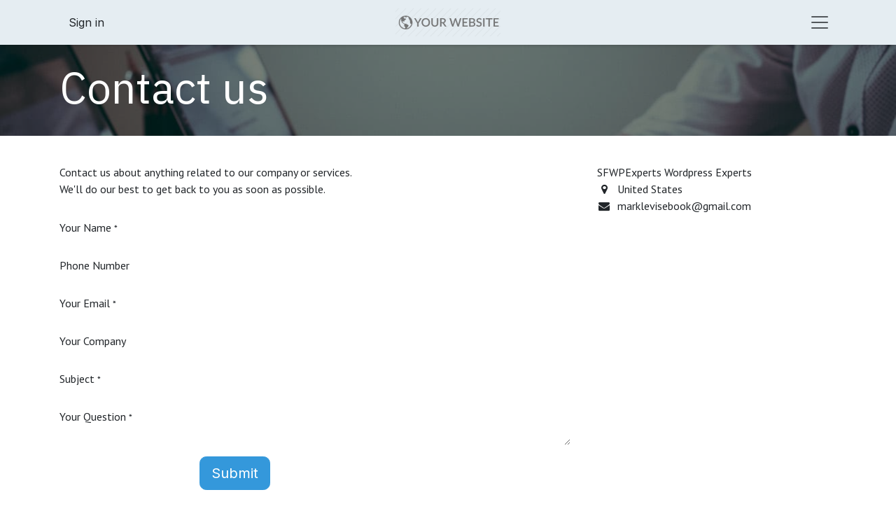

--- FILE ---
content_type: text/html; charset=utf-8
request_url: https://sfwpexperts-wordpress-experts.odoo.com/contactus
body_size: 6229
content:
<!DOCTYPE html>
        
<html lang="en-US" data-website-id="1" data-main-object="website.page(5,)">
    <head>
        <meta charset="utf-8"/>
        <meta http-equiv="X-UA-Compatible" content="IE=edge"/>
        <meta name="viewport" content="width=device-width, initial-scale=1"/>
        <meta name="generator" content="Odoo"/>
            
        <meta property="og:type" content="website"/>
        <meta property="og:title" content="Contact Us | SFWPExperts Wordpress Experts"/>
        <meta property="og:site_name" content="SFWPExperts Wordpress Experts"/>
        <meta property="og:url" content="https://sfwpexperts-wordpress-experts.odoo.com/contactus"/>
        <meta property="og:image" content="https://sfwpexperts-wordpress-experts.odoo.com/web/image/website/1/logo?unique=7df68c4"/>
            
        <meta name="twitter:card" content="summary_large_image"/>
        <meta name="twitter:title" content="Contact Us | SFWPExperts Wordpress Experts"/>
        <meta name="twitter:image" content="https://sfwpexperts-wordpress-experts.odoo.com/web/image/website/1/logo/300x300?unique=7df68c4"/>
        
        <link rel="canonical" href="https://sfwpexperts-wordpress-experts.odoo.com/contactus"/>
        
        <link rel="preconnect" href="https://fonts.gstatic.com/" crossorigin=""/>
        <title>Contact Us | SFWPExperts Wordpress Experts</title>
        <link type="image/x-icon" rel="shortcut icon" href="/web/image/website/1/favicon?unique=7df68c4"/>
        <link rel="preload" href="/web/static/src/libs/fontawesome/fonts/fontawesome-webfont.woff2?v=4.7.0" as="font" crossorigin=""/>
        <link type="text/css" rel="stylesheet" href="/web/assets/1/a17c2f2/web.assets_frontend.min.css"/>
        <script id="web.layout.odooscript" type="text/javascript">
            var odoo = {
                csrf_token: "61d93252bfa2fd863d85c2335e52450d80d820d7o1800565832",
                debug: "",
            };
        </script>
        <script type="text/javascript">
            odoo.__session_info__ = {"is_admin": false, "is_system": false, "is_public": true, "is_internal_user": false, "is_website_user": true, "uid": null, "is_frontend": true, "profile_session": null, "profile_collectors": null, "profile_params": null, "show_effect": true, "currencies": {"1": {"symbol": "\u20ac", "position": "after", "digits": [69, 2]}, "2": {"symbol": "$", "position": "before", "digits": [69, 2]}}, "quick_login": true, "bundle_params": {"lang": "en_US", "website_id": 1}, "test_mode": false, "websocket_worker_version": "18.0-7", "translationURL": "/website/translations", "cache_hashes": {"translations": "4242f1e9aff4dec6edc91a022eae5400c800d3c9"}, "geoip_country_code": "US", "geoip_phone_code": 1, "lang_url_code": "en"};
            if (!/(^|;\s)tz=/.test(document.cookie)) {
                const userTZ = Intl.DateTimeFormat().resolvedOptions().timeZone;
                document.cookie = `tz=${userTZ}; path=/`;
            }
        </script>
        <script type="text/javascript" defer="defer" src="/web/assets/1/0acfdfc/web.assets_frontend_minimal.min.js" onerror="__odooAssetError=1"></script>
        <script type="text/javascript" defer="defer" data-src="/web/assets/1/b1e7423/web.assets_frontend_lazy.min.js" onerror="__odooAssetError=1"></script>
        
        
    </head>
    <body>



        <div id="wrapwrap" class="   ">
            <a class="o_skip_to_content btn btn-primary rounded-0 visually-hidden-focusable position-absolute start-0" href="#wrap">Skip to Content</a>
                <header id="top" data-anchor="true" data-name="Header" data-extra-items-toggle-aria-label="Extra items button" class="   o_header_standard o_no_autohide_menu" style=" ">
                    
    <nav data-name="Navbar" aria-label="Main" class="navbar  navbar-light o_colored_level o_cc d-none d-lg-block shadow-sm ">
        

            <div id="o_main_nav" class="o_main_nav container d-grid py-0 o_grid_header_3_cols">
                
    <button type="button" data-bs-toggle="offcanvas" data-bs-target="#top_menu_collapse" aria-controls="top_menu_collapse" class="navbar-toggler btn order-2 ms-auto p-2 o_not_editable">
        <span class="navbar-toggler-icon o_not_editable"></span>
    </button>
                
    <a data-name="Navbar Logo" href="/" class="navbar-brand logo order-1 mx-auto mw-100">
            
            <span role="img" aria-label="Logo of SFWPExperts Wordpress Experts" title="SFWPExperts Wordpress Experts"><img src="/web/image/website/1/logo/SFWPExperts%20Wordpress%20Experts?unique=7df68c4" class="img img-fluid" width="95" height="40" alt="SFWPExperts Wordpress Experts" loading="lazy"/></span>
        </a>
    
                <ul class="o_header_hamburger_right_col navbar-nav flex-row gap-2 align-items-center order-0 me-auto">
                    
            <li class=" o_no_autohide_item">
                <a href="/web/login" class="o_navlink_background_hover btn text-reset">Sign in</a>
            </li>
                    
        
        
                </ul>
                <div class="offcanvas o_navbar_mobile offcanvas-end" id="top_menu_collapse">
                    <div class="offcanvas-header justify-content-end">
                        <button type="button" class="btn-close" data-bs-dismiss="offcanvas" aria-label="Close"></button>
                    </div>
                    <div class="offcanvas-body d-flex flex-column justify-content-between">
                        <ul class="navbar-nav">
                            
                            
        <li class="">
    <form method="get" class="o_searchbar_form s_searchbar_input " action="/website/search" data-snippet="s_searchbar_input">
            <div role="search" class="input-group ">
        <input type="search" name="search" class="search-query form-control oe_search_box rounded-start-pill ps-3 text-bg-light border-0 bg-light" placeholder="Search..." data-search-type="all" data-limit="0" data-display-image="true" data-display-description="true" data-display-extra-link="true" data-display-detail="true" data-order-by="name asc"/>
        <button type="submit" aria-label="Search" title="Search" class="btn oe_search_button rounded-end-pill bg-o-color-3">
            <i class="oi oi-search"></i>
        </button>
    </div>

            <input name="order" type="hidden" class="o_search_order_by oe_unremovable" value="name asc"/>
            
    
        </form>
        </li>
                            
                            <li>
    <ul role="menu" id="top_menu" class="nav navbar-nav top_menu o_menu_loading my-3">
        

                                    
    <li role="presentation" class="nav-item">
        <a role="menuitem" href="/blog" class="nav-link ">
            <span>Blog</span>
        </a>
    </li>
    <li role="presentation" class="nav-item">
        <a role="menuitem" href="/contactus" class="nav-link active">
            <span>Contact us</span>
        </a>
    </li>
                                
    </ul>
                            </li>
                            
        <li class="">
                <div data-name="Text" class="s_text_block mt-2 border-top pt-2 o_border_contrast">
                    <a href="tel:+1 555-555-5556" class="nav-link o_nav-link_secondary">
                        <small>
                            <i class="fa fa-1x fa-fw fa-phone me-1"></i>͏ 
                            <span class="o_force_ltr">+1 555-555-5556</span>
                        </small>
                    </a>
                    <a href="mailto:info@yourcompany.example.com" class="nav-link o_nav-link_secondary">
                        <small>
                            <i class="fa fa-1x fa-fw fa-envelope me-1"></i>
                            info@yourcompany.example.com
                        </small>
                    </a>
                </div>
        </li>
                            
                        </ul>
                        <ul class="navbar-nav gap-2 mt-3 w-100">
                            
                            
        <li class="">
            <div class="oe_structure oe_structure_solo ">
                <section class="oe_unremovable oe_unmovable s_text_block" data-snippet="s_text_block" data-name="Text">
                    <div class="container">
                        <a href="/contactus" class="oe_unremovable btn btn-primary btn_cta w-100">Contact Us</a>
                    </div>
                </section>
            </div>
        </li>
                        </ul>
                    </div>
                </div>
            </div>
        
    </nav>
    <nav data-name="Navbar" aria-label="Mobile" class="navbar  navbar-light o_colored_level o_cc o_header_mobile d-block d-lg-none shadow-sm ">
        

        <div class="o_main_nav container flex-wrap justify-content-between">
            
    <a data-name="Navbar Logo" href="/" class="navbar-brand logo ">
            
            <span role="img" aria-label="Logo of SFWPExperts Wordpress Experts" title="SFWPExperts Wordpress Experts"><img src="/web/image/website/1/logo/SFWPExperts%20Wordpress%20Experts?unique=7df68c4" class="img img-fluid" width="95" height="40" alt="SFWPExperts Wordpress Experts" loading="lazy"/></span>
        </a>
    
            <ul class="o_header_mobile_buttons_wrap navbar-nav flex-row align-items-center gap-2 mb-0">
                <li class="o_not_editable">
                    <button class="nav-link btn me-auto p-2" type="button" data-bs-toggle="offcanvas" data-bs-target="#top_menu_collapse_mobile" aria-controls="top_menu_collapse_mobile" aria-expanded="false" aria-label="Toggle navigation">
                        <span class="navbar-toggler-icon"></span>
                    </button>
                </li>
            </ul>
            <div id="top_menu_collapse_mobile" class="offcanvas offcanvas-end o_navbar_mobile">
                <div class="offcanvas-header justify-content-end o_not_editable">
                    <button type="button" class="nav-link btn-close" data-bs-dismiss="offcanvas" aria-label="Close"></button>
                </div>
                <div class="offcanvas-body d-flex flex-column justify-content-between h-100 w-100">
                    <ul class="navbar-nav">
                        
                        
        <li class="">
    <form method="get" class="o_searchbar_form s_searchbar_input " action="/website/search" data-snippet="s_searchbar_input">
            <div role="search" class="input-group mb-3">
        <input type="search" name="search" class="search-query form-control oe_search_box rounded-start-pill text-bg-light ps-3 border-0 bg-light" placeholder="Search..." data-search-type="all" data-limit="0" data-display-image="true" data-display-description="true" data-display-extra-link="true" data-display-detail="true" data-order-by="name asc"/>
        <button type="submit" aria-label="Search" title="Search" class="btn oe_search_button rounded-end-pill bg-o-color-3 pe-3">
            <i class="oi oi-search"></i>
        </button>
    </div>

            <input name="order" type="hidden" class="o_search_order_by oe_unremovable" value="name asc"/>
            
    
        </form>
        </li>
                        
    <ul role="menu" class="nav navbar-nav top_menu  ">
        

                            
    <li role="presentation" class="nav-item">
        <a role="menuitem" href="/blog" class="nav-link ">
            <span>Blog</span>
        </a>
    </li>
    <li role="presentation" class="nav-item">
        <a role="menuitem" href="/contactus" class="nav-link active">
            <span>Contact us</span>
        </a>
    </li>
                        
    </ul>
                        
        <li class="">
                <div data-name="Text" class="s_text_block mt-2 border-top pt-2 o_border_contrast">
                    <a href="tel:+1 555-555-5556" class="nav-link o_nav-link_secondary">
                        <small>
                            <i class="fa fa-1x fa-fw fa-phone me-1"></i>͏ 
                            <span class="o_force_ltr">+1 555-555-5556</span>
                        </small>
                    </a>
                    <a href="mailto:info@yourcompany.example.com" class="nav-link o_nav-link_secondary">
                        <small>
                            <i class="fa fa-1x fa-fw fa-envelope me-1"></i>
                            info@yourcompany.example.com
                        </small>
                    </a>
                </div>
        </li>
                        
                    </ul>
                    <ul class="navbar-nav gap-2 mt-3 w-100">
                        
                        
            <li class=" o_no_autohide_item">
                <a href="/web/login" class="nav-link o_nav_link_btn w-100 border text-center">Sign in</a>
            </li>
                        
        
        
                        
        <li class="">
            <div class="oe_structure oe_structure_solo ">
                <section class="oe_unremovable oe_unmovable s_text_block" data-snippet="s_text_block" data-name="Text">
                    <div class="container">
                        <a href="/contactus" class="oe_unremovable btn btn-primary btn_cta w-100">Contact Us</a>
                    </div>
                </section>
            </div>
        </li>
                    </ul>
                </div>
            </div>
        </div>
    
    </nav>
    
        </header>
                <main>
                    
            <span class="hidden" data-for="contactus_form" data-values="{&#39;email_to&#39;: &#39;marklevisebook@gmail.com&#39;, &#39;name&#39;: &#39;&#39;, &#39;phone&#39;: &#39;&#39;, &#39;email_from&#39;: &#39;&#39;, &#39;company&#39;: &#39;&#39;, &#39;subject&#39;: &#39;&#39;}"></span>
            <div id="wrap" class="oe_structure oe_empty">
                <section class="s_title parallax s_parallax_is_fixed bg-black-50 pt24 pb24" data-vcss="001" data-snippet="s_title" data-scroll-background-ratio="1">
                    <span class="s_parallax_bg oe_img_bg" style="background-image: url(&#39;/web/image/website.s_banner_default_image&#39;); background-position: 50% 0;"></span>
                    <div class="o_we_bg_filter bg-black-50"></div>
                    <div class="container">
                        <h1>Contact us</h1>
                    </div>
                </section>
                <section class="s_text_block pt40 pb40 o_colored_level " data-snippet="s_text_block">
                    <div class="container s_allow_columns">
                        <div class="row">
                            <div class="col-lg-8 mt-4 mt-lg-0">
                                <p>
                                    Contact us about anything related to our company or services.<br/>
                                    We'll do our best to get back to you as soon as possible.
                                </p>
                                <section class="s_website_form" data-vcss="001" data-snippet="s_website_form">
                                    <div class="container">
                                        <form id="contactus_form" action="/website/form/" method="post" enctype="multipart/form-data" class="o_mark_required" data-mark="*" data-model_name="mail.mail" data-success-mode="redirect" data-success-page="/contactus-thank-you" data-pre-fill="true">
                                            <div class="s_website_form_rows row s_col_no_bgcolor">
                                                <div class="py-2 col-12 s_website_form_field s_website_form_custom s_website_form_required" data-type="char" data-name="Field">
                                                    <div class="row s_col_no_resize s_col_no_bgcolor">
                                                        <label class="col-form-label col-sm-auto s_website_form_label form-label" style="width: 200px" for="contact1">
                                                            <span class="s_website_form_label_content">Your Name</span>
                                                            <span class="s_website_form_mark"> *</span>
                                                        </label>
                                                        <div class="col-sm">
                                                            <input id="contact1" type="text" class="form-control s_website_form_input" name="name" required="" data-fill-with="name"/>
                                                        </div>
                                                    </div>
                                                </div>
                                                <div class="py-2 col-12 s_website_form_field s_website_form_custom" data-type="char" data-name="Field">
                                                    <div class="row s_col_no_resize s_col_no_bgcolor">
                                                        <label class="col-form-label col-sm-auto s_website_form_label form-label" style="width: 200px" for="contact2">
                                                            <span class="s_website_form_label_content">Phone Number</span>
                                                        </label>
                                                        <div class="col-sm">
                                                            <input id="contact2" type="tel" class="form-control s_website_form_input" name="phone" data-fill-with="phone"/>
                                                        </div>
                                                    </div>
                                                </div>
                                                <div class="py-2 col-12 s_website_form_field s_website_form_required s_website_form_model_required" data-type="email" data-name="Field">
                                                    <div class="row s_col_no_resize s_col_no_bgcolor">
                                                        <label class="col-form-label col-sm-auto s_website_form_label form-label" style="width: 200px" for="contact3">
                                                            <span class="s_website_form_label_content">Your Email</span>
                                                            <span class="s_website_form_mark"> *</span>
                                                        </label>
                                                        <div class="col-sm">
                                                            <input id="contact3" type="email" class="form-control s_website_form_input" name="email_from" required="" data-fill-with="email"/>
                                                        </div>
                                                    </div>
                                                </div>
                                                <div class="py-2 col-12 s_website_form_field s_website_form_custom" data-type="char" data-name="Field">
                                                    <div class="row s_col_no_resize s_col_no_bgcolor">
                                                        <label class="col-form-label col-sm-auto s_website_form_label form-label" style="width: 200px" for="contact4">
                                                            <span class="s_website_form_label_content">Your Company</span>
                                                        </label>
                                                        <div class="col-sm">
                                                            <input id="contact4" type="text" class="form-control s_website_form_input" name="company" data-fill-with="commercial_company_name"/>
                                                        </div>
                                                    </div>
                                                </div>
                                                <div class="py-2 col-12 s_website_form_field s_website_form_required s_website_form_model_required" data-type="char" data-name="Field">
                                                    <div class="row s_col_no_resize s_col_no_bgcolor">
                                                        <label class="col-form-label col-sm-auto s_website_form_label form-label" style="width: 200px" for="contact5">
                                                            <span class="s_website_form_label_content">Subject</span>
                                                            <span class="s_website_form_mark"> *</span>
                                                        </label>
                                                        <div class="col-sm">
                                                            <input id="contact5" type="text" class="form-control s_website_form_input" name="subject" required=""/>
                                                        </div>
                                                    </div>
                                                </div>
                                                <div class="py-2 col-12 s_website_form_field s_website_form_custom s_website_form_required" data-type="text" data-name="Field">
                                                    <div class="row s_col_no_resize s_col_no_bgcolor">
                                                        <label class="col-form-label col-sm-auto s_website_form_label form-label" style="width: 200px" for="contact6">
                                                            <span class="s_website_form_label_content">Your Question</span>
                                                            <span class="s_website_form_mark"> *</span>
                                                        </label>
                                                        <div class="col-sm">
                                                            <textarea id="contact6" class="form-control s_website_form_input" name="description" required=""></textarea>
                                                        </div>
                                                    </div>
                                                </div>
                                                <div class="py-2 col-12 s_website_form_field s_website_form_dnone">
                                                    <div class="row s_col_no_resize s_col_no_bgcolor">
                                                        <label class="col-form-label col-sm-auto s_website_form_label form-label" style="width: 200px" for="contact7">
                                                            <span class="s_website_form_label_content">Email To</span>
                                                        </label>
                                                        <div class="col-sm">
                                                            <input id="contact7" type="hidden" class="form-control s_website_form_input" name="email_to"/>
                                                        <input type="hidden" value="3e4a5ed0747288d778f4fe7aa38a9da18462c5d6a26ea63e9a160423748d9421" class="form-control s_website_form_input s_website_form_custom" name="website_form_signature"/></div>
                                                    </div>
                                                </div>
                                                <div class="py-2 col-12 s_website_form_submit" data-name="Submit Button">
                                                    <div style="width: 200px;" class="s_website_form_label"></div>
                                                    <a href="#" role="button" class="btn btn-primary btn-lg s_website_form_send">Submit</a>
                                                    <span id="s_website_form_result"></span>
                                                </div>
                                            </div>
                                        </form>
                                    </div>
                                </section>
                            </div>
                            <div class="col-lg-4 mt-4 mt-lg-0">
                                <ul class="list-unstyled mb-0 ps-2">
                                    <li>SFWPExperts Wordpress Experts</li>
                                    <li class="d-flex align-items-baseline"><i class="fa fa-map-marker fa-fw me-2"></i><span class="o_force_ltr">United States</span></li>
                                    <li><i class="fa fa-1x fa-fw fa-envelope me-2"></i><span>marklevisebook@gmail.com</span></li>
                                </ul>
                            </div>
                        </div>
                    </div>
                </section>
            </div>
        
        <div id="o_shared_blocks" class="oe_unremovable"></div>
                </main>
                <footer id="bottom" data-anchor="true" data-name="Footer" class="o_footer o_colored_level o_cc ">
                    <div id="footer" class="oe_structure oe_structure_solo">
      <section class="s_text_block pb16 pt200" data-snippet="s_text_block" data-name="Text">
        <div class="container">
          <div class="row align-items-end">
            <div class="col-lg-3 pt16 pb16 o_colored_level">
              <p class="mb-2">
                <span style="color: rgb(55, 65, 81); font-family: Söhne, ui-sans-serif, system-ui, -apple-system, &#34;Segoe UI&#34;, Roboto, Ubuntu, Cantarell, &#34;Noto Sans&#34;, sans-serif, &#34;Helvetica Neue&#34;, Arial, &#34;Apple Color Emoji&#34;, &#34;Segoe UI Emoji&#34;, &#34;Segoe UI Symbol&#34;, &#34;Noto Color Emoji&#34;; white-space-collapse: preserve; background-color: rgb(247, 247, 248);">We are a reputable <a href="https://www.sfwpexperts.com/website-design-los-angeles-california/">web design company</a> known for its excellence in creating visually stunning and user-friendly websites. With a team of skilled professionals, they offer comprehensive web solutions, including custom design, <a href="https://www.sfwpexperts.com">web development</a>, and digital marketing services. </span>
                <br/>
              </p>
            </div>
          </div>
        </div>
      </section>
      <section class="s_text_block" data-snippet="s_text_block" data-name="Text">
        <div class="container">
          <div class="row align-items-center">
            <div class="col-lg-10 pb16 text-end">
            </div>
          </div>
        </div>
      </section>
    </div>
  <div class="o_footer_copyright o_colored_level o_cc" data-name="Copyright">
                        <div class="container py-3">
                            <div class="row">
                                <div class="col-sm text-center text-sm-start text-muted">
                                    <span class="o_footer_copyright_name me-2">Copyright &copy; Company name</span>
        
        
                                </div>
                                <div class="col-sm text-center text-sm-end o_not_editable">
        <div class="o_brand_promotion">
        Powered by 
            <a target="_blank" class="badge text-bg-light" href="http://www.odoo.com?utm_source=db&amp;utm_medium=website">
                <img alt="Odoo" src="/web/static/img/odoo_logo_tiny.png" width="62" height="20" style="width: auto; height: 1em; vertical-align: baseline;" loading="lazy"/>
            </a>
        - 
                Create a <a target="_blank" href="http://www.odoo.com/app/website?utm_source=db&amp;utm_medium=website">free website</a>
            
    </div>
                                </div>
                            </div>
                        </div>
                    </div>
                </footer>
            </div>
        
        </body>
</html>